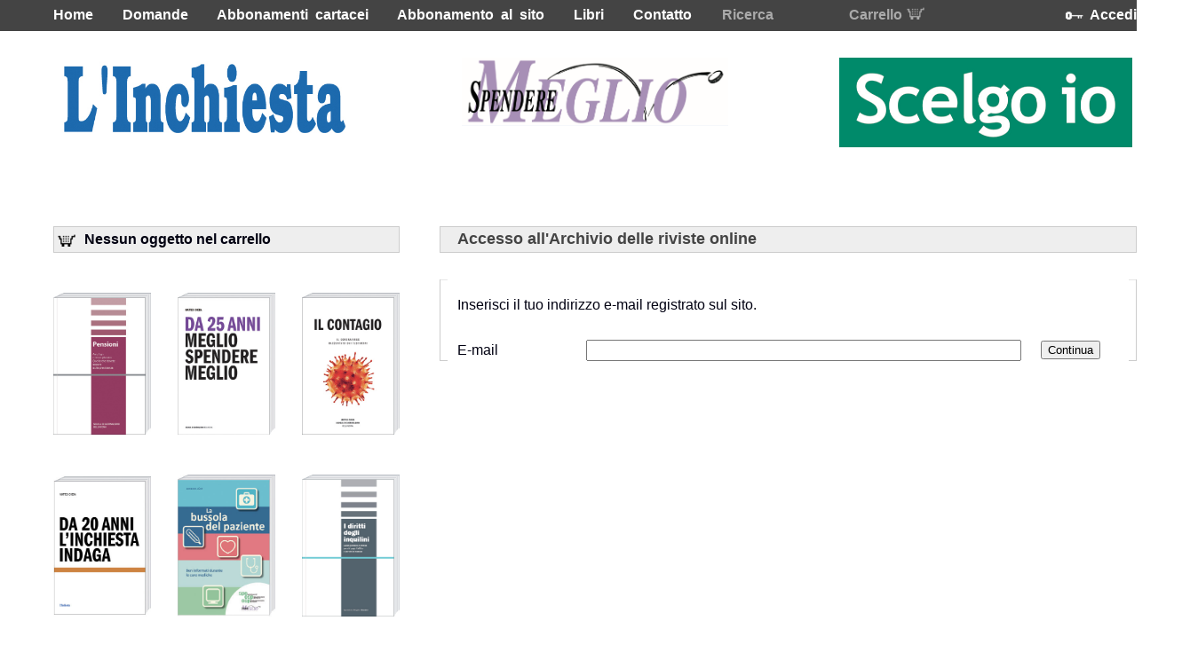

--- FILE ---
content_type: text/html
request_url: https://consumatori.ch/site/article.php?id=10136&riv=1
body_size: 78
content:
<meta http-equiv=refresh content="0; URL=login.php">

--- FILE ---
content_type: text/html
request_url: https://consumatori.ch/site/login.php
body_size: 20989
content:
<HTML>
<HEAD>
<html xmlns="http://www.w3.org/1999/xhtml" xml:lang="it-IT" lang="it-IT">
<TITLE>L'Inchiesta - Spendere Meglio - Scelgo io</TITLE>
		<meta name="description" content="Su consumatori.ch si possono acquistare gli articoli e i dossier di Spendere Meglio, L'Inchiesta e Scelgo io">
		<meta name="keywords" content="spendere meglio, l'inchiesta, scelgo Io, consumatori.ch, consumatore, consumatori, consumatrici, consumi, consumo, test, inchiesta, inchieste, soldi, denaro, risparmio, finanze, banche, assicurazioni, polizze, assicurati, lavoro, telefoni, tariffe, prezzi, inquilini, proprietari, alloggio, casa, affitto, affitti, pigione, alimentazione, alimenti, cibo, ambiente, anziani, giovani, famiglia, bambini, invalidi, automobili, diritti, diritto, avvocati, rifiuti, trasporti, vacanze, sport, inganni, imbrogli, elettrodomestici, cosmetica, salute, sicurezza, medicina, farmaci, medici, dentisti, vendita, giornale, giornali, rivista, riviste, ticinesi, ticinese, informazione, informazioni, spendere meglio, cassa malati, assicurazione, terzo pilastro, tempo libero, konsum, konsument, konsumenten, konsumentenschutz, verbraucher, verbraucherschutz, consommation, consommateur, consommateurs, consumer, consumers, tessin, schweiz, schweizer, suisse, italiano, swiss, auto, ticino, svizzera, switzerland">
		<meta name="robots" content="index,follow">
		<meta name="revisit-after" content="1 days">
		<meta name="author" content="Stefano Bernasconi">
		<link rel="stylesheet" href="../css/hover.css" type="text/css">
		<style>
body {
width:100%;
margin:0;
padding:0;}

p {
border:0px;
max-width:1280px;
width:expression(document.body.clientWidth > 1280? "1280px": "auto" );
}
</style>
		<style type="text/css"><!--
a.effect0:active { color: #FFFFFF; text-decoration: none }
a.effect0:hover { color: #FFCC00; text-decoration: underline }
a.effect0:link { color: #FFFFFF; text-decoration: none }
a.effect0:visited { color: #FFFFFF; text-decoration: none }-->
		</style>
		<link rel="stylesheet" type="text/css" href="../js/lightbox.css" media="screen,tv" />
		<script type="text/javascript" charset="UTF-8" src="../js/lightbox_plus.js"></script>
		
						<script type="text/javascript" src="../_cms/js/mootools1.3.js"></script>
<script type="text/javascript" src="../_cms/js/fValidator1.2.js"></script>
		
<script type="text/javascript">
window.addEvent("domready", function() {   
var exValidatorA = new fValidator("exA");   
}); 
</SCRIPT>

</HEAD>
<BODY bgcolor="FFFFFF" text="#000011" vlink="#003366" leftmargin="0" marginheight="0" marginwidth="0" topmargin="0">
	<table width="100%" background="../images/bkg_black.jpg" border="0" cellspacing="0" cellpadding="0" height="100%" bgcolor="white">
<tr height="35">
<td align="center" valign="top" height="35">
<table width="1280" border="0" cellspacing="0" cellpadding="0">
	<tr>
		<td width="30" background="../images/bkg_black.jpg"><img src="../images/blank.gif" alt="" height="35" width="30" border="0"></td>
		<td align="right" valign="top" background="../images/bkg_black.jpg">
			<table width="100%" border="0" cellspacing="0" cellpadding="0">
				<tr>
					<td valign="top">
						<font size="3"><b>
						<font face="Arial,Helvetica,Geneva,Swiss,SunSans-Regular">
							<a href="../index.php" alt="Click per la HOME" class="effect0">Home</a>
							<img src="../images/blank.gif" height="10" width="25" border="0">
							<a href="help.php" alt="Click per le FAQ" class="effect0">Domande</a>
							<img src="../images/blank.gif" height="10" width="25" border="0">
							<a href="abomag.php" alt="Click per un abbonamento cartaceo alle riviste" class="effect0">Abbonamenti&nbsp;&nbsp;cartacei</a>
							<img src="../images/blank.gif" height="10" width="25" border="0">
							<a href="abosite.php" alt="Click per abbonarti all'Archivio Storico del sito consumatori.ch" class="effect0">Abbonamento&nbsp;&nbsp;al&nbsp;&nbsp;sito</a>
							<img src="../images/blank.gif" height="10" width="25" border="0">
							<a href="books.php" alt="Click per la pagina Libri" class="effect0">Libri</a>
							
							<img src="../images/blank.gif" height="10" width="25" border="0">
							<a href="contact.php" alt="Click per contattarci" class="effect0">Contatto</a>
							
	<img src="../images/blank.gif" alt="" height="22" width="30" border="0"><font size="3" color="#aaaaaa" face="Arial,Helvetica,Geneva,Swiss,SunSans-Regular"><b>Ricerca</b><img src="../images/blank.gif" height="10" width="85" border="0"><font color="#aaaaaa" face="Arial,Helvetica,Geneva,Swiss,SunSans-Regular">Carrello <img src="../images/menu/ub_shop2_off.png" alt="" height="16" width="22" border="0"><img src="../images/blank.gif" height="22" width="15" border="0"></td>
												<td align="right" valign="top"><font size="2"><img src="../images/menu/ub_login_off.png" alt="" height="15" width="22" border="0"><img src="../images/blank.gif" alt="" height="22" width="5" border="0"><a href="login.php" class="effect0"><font size="3" face="Arial,Helvetica,Geneva,Swiss,SunSans-Regular"><b>Accedi
						</b></font></a></font></td>
				</tr>
			</table>
		</td>
		<td width="30" background="../images/bkg_black.jpg"><img src="../images/blank.gif" alt="" height="30" width="30" border="0"></td>
	</tr>
</table>
<table width="100%" border="0" cellspacing="0" cellpadding="0" height="100%" bgcolor="white">
<tr height="30">
	<td align="left" valign="top" height="30">
		<table width="100%" border="0" cellspacing="0" cellpadding="0">
			<tr>
				<td width="30"  bgcolor="white"><img src="../images/blank.gif" alt="" height="30" width="30" border="0"></td>
				<td align="center" valign="top"  bgcolor="white">
					<table width="1280" border="0" cellspacing="0" cellpadding="0">
						<tr height="30"  bgcolor="white">
						</tr>
						<tr>
<td align="center" valign="top" height="120" width="400" border="0"><img src="../images/inchiesta.jpg" alt="Logo Inchiesta" width="330" border="0"></a></td>
<td width="40" border="0"><img src="../images/blank.gif" width="40"></td>
<td align="center" valign="top" height="120" width="400" border="0"><img src="../images/spenderemeglio.png" alt="Logo Spendere Meglio" width="300" border="0"></a></td>
<td width="40" border="0"><img src="../images/blank.gif" width="40"></td>
<td align="center" valign="top" width="400" border="0"><img src="../images/sio.jpg" alt="Logo Scelgo Io" width="330" border="0"></a></td>						</tr>
					</table>
				</td>
				<td width="30" bgcolor="white"><img src="../images/blank.gif" alt="" height="30" width="30" border="0"></td>
			</tr>
		</table>

	</td>
</tr>
<tr>
<td align="center" valign="top"  bgcolor="white">
<p>
<table width="100%" border="0" cellspacing="0" cellpadding="0">
<tr>
<td width="30"></td>
<td valign="top" width="390">

<table width="390" border="0" cellspacing="0" cellpadding="0">
<tr>
	<td width="20"><img src="../images/blank.gif" alt="" height="70" width="30" border="0"></td>
	<td width="220"><img src="../images/blank.gif" alt="" height="70" width="220" border="0"></td>
	<td width="130"><img src="../images/blank.gif" alt="" height="70" width="120" border="0"></td>
	<td width="20"><img src="../images/blank.gif" alt="" height="70" width="20" border="0"></td>
</tr>

<tr><td align="center" bgcolor="#eeeeee" width="30" background="../images/title3_sx.gif"><img src="../images/menu/ub_shop_off.png" alt="" height="16" width="22" border="0"></td>
										<td bgcolor="#eeeeee" width="220" background="../images/title_bkg.gif"><img src="../images/blank.gif" alt="" height="10" width="5" border="0"><font size="3" face="Arial,Helvetica,Geneva,Swiss,SunSans-Regular"><b>Nessun oggetto nel carrello</b></font></td>
										<td align="right" bgcolor="#eeeeee" width="120" background="../images/title_bkg.gif"></td>
										<td bgcolor="#eeeeee" width="20"><img src="../images/title_dx.gif" alt="" height="30" width="20" border="0"></td>
									</tr></table>
									<table width="330" border="0" cellspacing="0" cellpadding="0">
										<tr>
											<td align="center" width="110"><img src="../images/blank.gif" alt="" height="45" width="110" border="0"></td>
											<td width="30"><img src="../images/blank.gif" alt="" height="10" width="30" border="0"></td>
											<td width="110"><img src="../images/blank.gif" alt="" height="10" width="110" border="0"></td>
											<td width="30"><img src="../images/blank.gif" alt="" height="10" width="30" border="0"></td>
											<td width="110"><img src="../images/blank.gif" alt="" height="10" width="110" border="0"></td>
										</tr>
										<tr><td align="center" width="110"><a href="books.php#26"><img src="/_data/images/libri/img126.jpg" alt="" height="160" width="110" border="0"></a></td>
											<td align="center" width="30"></td><td align="center" width="110"><a href="books.php#25"><img src="/_data/images/libri/img125.jpg" alt="" height="160" width="110" border="0"></a></td>
											<td align="center" width="30"></td><td align="center" width="110"><a href="books.php#24"><img src="/_data/images/libri/img124.jpg" alt="" height="160" width="110" border="0"></a></td>
											<td align="center" width="30"></td></tr><tr>
											<td align="center" width="110"><img src="../images/blank.gif" alt="" height="45" width="110" border="0"></td>
											<td width="30"><img src="../images/blank.gif" alt="" height="10" width="30" border="0"></td>
											<td width="110"><img src="../images/blank.gif" alt="" height="10" width="110" border="0"></td>
											<td width="30"><img src="../images/blank.gif" alt="" height="10" width="30" border="0"></td>
											<td width="110"><img src="../images/blank.gif" alt="" height="10" width="110" border="0"></td>
										</tr><tr><td align="center" width="110"><a href="books.php#23"><img src="/_data/images/libri/img123.jpg" alt="" height="160" width="110" border="0"></a></td>
											<td align="center" width="30"></td><td align="center" width="110"><a href="books.php#22"><img src="/_data/images/libri/img122.jpg" alt="" height="160" width="110" border="0"></a></td>
											<td align="center" width="30"></td><td align="center" width="110"><a href="books.php#21"><img src="/_data/images/libri/img121.jpg" alt="" height="160" width="110" border="0"></a></td>
											<td align="center" width="30"></td></tr><tr>
											<td align="center" width="110"><img src="../images/blank.gif" alt="" height="45" width="110" border="0"></td>
											<td width="30"><img src="../images/blank.gif" alt="" height="10" width="30" border="0"></td>
											<td width="110"><img src="../images/blank.gif" alt="" height="10" width="110" border="0"></td>
											<td width="30"><img src="../images/blank.gif" alt="" height="10" width="30" border="0"></td>
											<td width="110"><img src="../images/blank.gif" alt="" height="10" width="110" border="0"></td>
										</tr><tr><td align="center" width="110"><a href="books.php#17"><img src="/_data/images/libri/img117.jpg" alt="" height="160" width="110" border="0"></a></td>
											<td align="center" width="30"></td><td align="center" width="110"><a href="books.php#18"><img src="/_data/images/libri/img.jpg" alt="" height="160" width="110" border="0"></a></td>
											<td align="center" width="30"></td><td align="center" width="110"><a href="books.php#15"><img src="/_data/images/libri/img115.jpg" alt="" height="160" width="110" border="0"></a></td>
											<td align="center" width="30"></td></tr><tr>
											<td align="center" width="110"><img src="../images/blank.gif" alt="" height="45" width="110" border="0"></td>
											<td width="30"><img src="../images/blank.gif" alt="" height="10" width="30" border="0"></td>
											<td width="110"><img src="../images/blank.gif" alt="" height="10" width="110" border="0"></td>
											<td width="30"><img src="../images/blank.gif" alt="" height="10" width="30" border="0"></td>
											<td width="110"><img src="../images/blank.gif" alt="" height="10" width="110" border="0"></td>
										</tr><tr><td align="center" width="110"><a href="books.php#1"><img src="/_data/images/libri/img11.jpg" alt="" height="160" width="110" border="0"></a></td>
											<td align="center" width="30"></td><td align="center" width="110"><a href="books.php#3"><img src="/_data/images/libri/img13.jpg" alt="" height="160" width="110" border="0"></a></td>
											<td align="center" width="30"></td><td align="center" width="110"><a href="books.php#6"><img src="/_data/images/libri/img16.jpg" alt="" height="160" width="110" border="0"></a></td>
											<td align="center" width="30"></td></tr><tr>
											<td align="center" width="110"><img src="../images/blank.gif" alt="" height="45" width="110" border="0"></td>
											<td width="30"><img src="../images/blank.gif" alt="" height="10" width="30" border="0"></td>
											<td width="110"><img src="../images/blank.gif" alt="" height="10" width="110" border="0"></td>
											<td width="30"><img src="../images/blank.gif" alt="" height="10" width="30" border="0"></td>
											<td width="110"><img src="../images/blank.gif" alt="" height="10" width="110" border="0"></td>
										</tr><tr><td align="center" width="110"><a href="books.php#5"><img src="/_data/images/libri/img15.jpg" alt="" height="160" width="110" border="0"></a></td>
											<td align="center" width="30"></td><td align="center" width="110"><a href="books.php#2"><img src="/_data/images/libri/img12.jpg" alt="" height="160" width="110" border="0"></a></td>
											<td align="center" width="30"></td><td align="center" width="110"><a href="books.php#9"><img src="/_data/images/libri/img19.jpg" alt="" height="160" width="110" border="0"></a></td>
											<td align="center" width="30"></td></tr><tr>
											<td align="center" width="110"><img src="../images/blank.gif" alt="" height="45" width="110" border="0"></td>
											<td width="30"><img src="../images/blank.gif" alt="" height="10" width="30" border="0"></td>
											<td width="110"><img src="../images/blank.gif" alt="" height="10" width="110" border="0"></td>
											<td width="30"><img src="../images/blank.gif" alt="" height="10" width="30" border="0"></td>
											<td width="110"><img src="../images/blank.gif" alt="" height="10" width="110" border="0"></td>
										</tr><tr></tr>
									</table>
							</td>
							<td align="center" valign="top" width="45"></td>
							<td valign="top">
								<table width="100%" border="0" cellspacing="0" cellpadding="0">
									
								
	
	
								
								
												
									<tr>
										<td><img src="../images/blank.gif" alt="" height="35" width="155" border="0"></td>
										<td><img src="../images/blank.gif" alt="" height="35" width="175" border="0"></td>
										<td><img src="../images/blank.gif" alt="" height="35" width="155" border="0"></td>
									</tr><tr>
										<td colspan="3" align="center" valign="bottom"><img src="../images/blank.gif" alt="" height="35" width="485" border="0"></td>
									</tr>
								</table>								<table width="100%" border="0" cellspacing="0" cellpadding="0">
									<tr>
												 
										<td align="right" bgcolor="#eeeeee" width="20" background="/images/title_sx.gif"></td>
										<td bgcolor="#eeeeee" background="/images/title_bkg.gif"><font size="4" color="#444444" face="Arial,Helvetica,Geneva,Swiss,SunSans-Regular"><b>Accesso all'Archivio delle riviste online</b></font></td>
										<td bgcolor="#eeeeee" width="20"><img src="/images/title_dx.gif" alt="" height="30" width="20" border="0"></td>
									</tr>
									<tr>
										<td align="right" width="20"><img src="../images/blank.gif" alt="" height="30" width="20" border="0"></td>
										<td><img src="../images/blank.gif" alt="" height="30" width="445" border="0"></td>
										<td width="20"><img src="../images/blank.gif" alt="" height="30" width="20" border="0"></td>
									</tr>
								</table>									
								<table width="100%" border="0" cellspacing="0" cellpadding="0">
									<tr>
										<td valign="top" width="20" background="../images/article_sx.gif"><img src="../images/article_ssx.gif" alt="" height="10" width="20" border="0"></td>
										<td valign="top"><font size="3" face="Arial,Helvetica,Geneva,Swiss,SunSans-Regular"><b>
										
											
								</b></font></td>
										<td valign="top" width="20" background="../images/article_dx.gif"><img src="../images/article_sdx.gif" alt="" height="10" width="20" border="0"></td>
									</tr>
									<tr>
										<td valign="bottom" width="20" background="/images/article_sx.gif"><img src="../images/blank.gif" alt="" height="10" width="20" border="0"></td>
										<td><img src="../images/blank.gif" alt="" height="5" width="445" border="0"></td>
										<td valign="bottom" width="20" background="../images/article_dx.gif"><img src="../images/blank.gif" alt="" height="10" width="20" border="0"></td>
									</tr>
									<tr>
										<td valign="bottom" width="20" background="../images/article_sx.gif"><img src="../images/article_isx.gif" alt="" height="20" width="20" border="0"></td>
										<td><font size="3" face="Arial,Helvetica,Geneva,Swiss,SunSans-Regular">
										<table width="100%" border="0" cellspacing="0" cellpadding="0"><form action="login.php" method="post" name="login" id="exA" class="fValidator-form">
											          <input type="hidden" name="op" value="control1"><tr>
														<td colspan="4"><font size="3" face="Arial,Helvetica,Geneva,Swiss,SunSans-Regular">Inserisci il tuo indirizzo e-mail registrato sul sito.</font></td>
													</tr>
													<tr>
														<td width="130"><img src="../images/blank.gif" alt="" height="30" width="130" border="0"></td>
														<td width="15"><img src="../images/blank.gif" alt="" height="10" width="15" border="0"></td>
														<td width="100%"><img src="../images/blank.gif" alt="" height="10" width="190" border="0"></td>
														<td width="110"><img src="../images/blank.gif" alt="" height="10" width="110" border="0"></td>
													</tr>
											<tr>
														<td width="130"><font size="3" face="Arial,Helvetica,Geneva,Swiss,SunSans-Regular">E-mail</font></td>
														<td width="15"></td>
														<td align="right" valign=bottom width="100%"><input onkeypress="return event.keyCode!=13" id="exA_email" class="fValidate['email']" type="text" name="email" size="25" border="0" style="width:100%;font-family:arial;font-size:16"></td>
														<td align="center" width="110"><input type="submit" name="submit" value="Continua" border="0"></td>
													</tr>						 												</table></form>
											</font></td>
										<td valign="bottom" width="20" background="../images/article_dx.gif"><img src="/images/article_idx.gif" alt="" height="20" width="20" border="0"></td>
									</tr>
									<tr>
										<td colspan="3" valign="bottom"><img src="../images/blank.gif" alt="" height="15" width="485" border="0"></td>
									</tr>
								</table>
							</td>
							<td width="30"></td>
						</tr>
						<tr>
							<td width="30"><img src="../images/blank.gif" alt="" height="15" width="30" border="0"></td>
							<td width="390"><img src="../images/blank.gif" alt="" height="10" width="390" border="0"></td>
							<td width="45"><img src="../images/blank.gif" alt="" height="15" width="45" border="0"></td>
							<td align="center"><img src="../images/blank.gif" alt="" height="10" width="485" border="0"></td>
							<td width="30"><img src="../images/blank.gif" alt="" height="10" width="30" border="0"></td>
						</tr>
					</table>
				</p></td>
				</tr>
				<tr height="20">
					<td height="20" align="center" background="../images/bkg_black.jpg">
						<table width="1280" border="0" cellspacing="0" cellpadding="0">
							<tr>
								<td width="30"><img src="../images/blank.gif" alt="" height="30" width="30" border="0"></td>
								<td valign="top"><font size="2" face="Arial,Helvetica,Geneva,Swiss,SunSans-Regular"><img src="../images/menu/ub_mail_off.png" alt="" height="12" width="16" border="0"> <b><a href="impressum.php" class="effect0">Impressum</a></b>&nbsp;&nbsp;&nbsp;&nbsp;&nbsp;&nbsp;<b><a href="pprivacy.php" class="effect0">Privacy</a></b><img src="../images/blank.gif" alt="" height="22" width="10" border="0"></font></td>
								<td align="right" valign="top"><b><font size="2"><img src="../images/blank.gif" alt="" height="22" width="10" border="0"></font><font size="2" face="Arial,Helvetica,Geneva,Swiss,SunSans-Regular" color="white">Design by </font><font size="2" face="Arial,Helvetica,Geneva,Swiss,SunSans-Regular"><a href="http://www.virtus-web.ch" class="effect0" target="_blank">VirtusWeb</a></font></b></td>
								<td width="30"><img src="../images/blank.gif" alt="" height="30" width="30" border="0"></td>
							</tr>
						</table>
					</td>
				</tr>
			</table>
	</BODY>
</HTML>


--- FILE ---
content_type: text/css
request_url: https://consumatori.ch/css/hover.css
body_size: 280
content:

a:active  { color: red; text-decoration: none }
a:hover         { color: #f30; text-decoration: underline }
a:link      { color: #036; text-decoration: none }
a:visited { text-decoration: none }

.text {
	FONT-SIZE: 12px; COLOR: #111111; FONT-FAMILY: Verdana, Arial, sans-serif
}